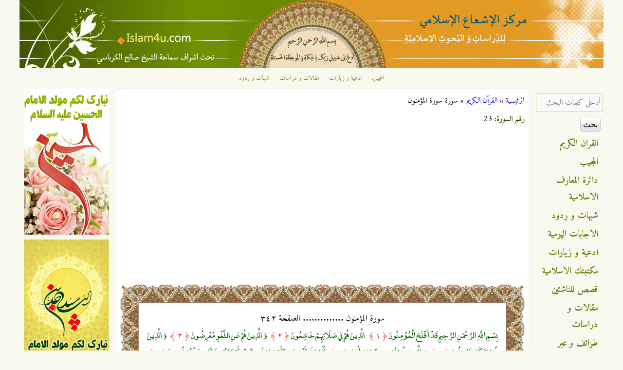

--- FILE ---
content_type: text/html; charset=utf-8
request_url: https://www.islam4u.com/ar/quran/%D8%B3%D9%88%D8%B1%D8%A9-%D8%A7%D9%84%D9%85%D8%A4%D9%85%D9%86%D9%88%D9%86
body_size: 15177
content:

<!DOCTYPE html>
<!--[if IEMobile 7]><html class="iem7" lang="ar" dir="rtl"><![endif]-->
<!--[if lte IE 6]><html class="lt-ie9 lt-ie8 lt-ie7" lang="ar" dir="rtl"><![endif]-->
<!--[if (IE 7)&(!IEMobile)]><html class="lt-ie9 lt-ie8" lang="ar" dir="rtl"><![endif]-->
<!--[if IE 8]><html class="lt-ie9" lang="ar" dir="rtl"><![endif]-->
<!--[if (gte IE 9)|(gt IEMobile 7)]><!--><html lang="ar" dir="rtl" prefix="og: http://ogp.me/ns# article: http://ogp.me/ns/article# book: http://ogp.me/ns/book# profile: http://ogp.me/ns/profile# video: http://ogp.me/ns/video# product: http://ogp.me/ns/product# content: http://purl.org/rss/1.0/modules/content/ dc: http://purl.org/dc/terms/ foaf: http://xmlns.com/foaf/0.1/ rdfs: http://www.w3.org/2000/01/rdf-schema# sioc: http://rdfs.org/sioc/ns# sioct: http://rdfs.org/sioc/types# skos: http://www.w3.org/2004/02/skos/core# xsd: http://www.w3.org/2001/XMLSchema#"><!--<![endif]-->
<head>
<meta charset="utf-8" />
<link rel="apple-touch-icon" href="https://www.islam4u.com/sites/default/files/apple-touch-icon-180x180.png" type="image/png" />
<link rel="shortcut icon" href="https://www.islam4u.com/sites/default/files/favicon_0_0.ico" type="image/vnd.microsoft.icon" />
<link rel="apple-touch-icon-precomposed" href="https://www.islam4u.com/sites/default/files/apple-touch-icon-precomposed_0_0.png" type="image/png" />
<meta name="description" content="[sorah]23[/sorah]" />
<meta name="viewport" content="width=device-width, initial-scale=1" />
<meta name="MobileOptimized" content="width" />
<meta name="HandheldFriendly" content="true" />
<meta name="apple-mobile-web-app-capable" content="yes" />
<meta name="generator" content="Drupal 7 (http://drupal.org)" />
<link rel="canonical" href="https://www.islam4u.com/ar/quran/%D8%B3%D9%88%D8%B1%D8%A9-%D8%A7%D9%84%D9%85%D8%A4%D9%85%D9%86%D9%88%D9%86" />
<link rel="shortlink" href="https://www.islam4u.com/ar/node/2662" />
<meta property="og:site_name" content="مركز الإشعاع الإسلامي" />
<meta property="og:type" content="article" />
<meta property="og:url" content="https://www.islam4u.com/ar/quran/%D8%B3%D9%88%D8%B1%D8%A9-%D8%A7%D9%84%D9%85%D8%A4%D9%85%D9%86%D9%88%D9%86" />
<meta property="og:title" content="سورة المؤمنون" />
<meta property="og:description" content="[sorah]23[/sorah]" />
<title>سورة المؤمنون | مركز الإشعاع الإسلامي</title>
<link type="text/css" rel="stylesheet" href="https://www.islam4u.com/sites/default/files/css/css_R-slMEj6rJBamqClUE8NGYB_qxwBfAW582ITDGL3RBQ.css" media="all" />
<link type="text/css" rel="stylesheet" href="https://www.islam4u.com/sites/default/files/css/css_UQfHGJoYEKvD1E5fQw3rtWj3wOeu8jAyAuDNosgACbU.css" media="all" />
<link type="text/css" rel="stylesheet" href="https://www.islam4u.com/sites/default/files/css/css_eMAs--mkN5FKPuxtjOOlMlOASMILVpuzZBU5AW6rqLI.css" media="all" />
<link type="text/css" rel="stylesheet" href="https://www.islam4u.com/sites/default/files/css/css_5FqydqP2RG7rJh6gQLsaIThhwQftwFYVD993bYiN130.css" media="screen" />
<link type="text/css" rel="stylesheet" href="https://www.islam4u.com/sites/default/files/css/css_9cc78G4GdKYiD-03Xd7iikOvvloYVV_LimE5tAiy3AE.css" media="all" />
<link type="text/css" rel="stylesheet" href="https://www.islam4u.com/sites/default/files/css/css_5_EBsvYf_U3gqgv1Idal1sImw7zcXB1kaIR6NOugp8o.css" media="print" />
<link type="text/css" rel="stylesheet" href="https://www.islam4u.com/sites/default/files/css/css_uzJ074Zg_zsX4IeTb8zf6pwkv-T4iw_pwSUPwysT2SA.css" media="only screen" />
<link type="text/css" rel="stylesheet" href="https://www.islam4u.com/sites/default/files/css/css_66JrhprRwQWfxxBVBJsJp_sUV4GIR0j-FjXzF4ziajs.css" media="screen" />
<link type="text/css" rel="stylesheet" href="https://www.islam4u.com/sites/default/files/css/css_oQrDix5EBP5CTAkc0Z64pkJfGKOFCjTJ0Txot4eBax0.css" media="only screen" />
<link type="text/css" rel="stylesheet" href="https://www.islam4u.com/sites/default/files/css/css_u5JdSPNIrxN1JUQOyHCc71Sy6cfcOkR8iIYAqQNA7BU.css" media="screen" />
<link type="text/css" rel="stylesheet" href="https://www.islam4u.com/sites/default/files/css/css_z0Qwe7kujXzumBRwXkf06Eng-P0oLbcYDsK3Zowta3w.css" media="all" />
<link type="text/css" rel="stylesheet" href="https://fonts.googleapis.com/css?family=Adamina:regular|Amiri:700,700italic,italic,regular&amp;subset=latin,arabic" media="all" />

<!--[if (lt IE 9)&(!IEMobile 7)]>
<link type="text/css" rel="stylesheet" href="https://www.islam4u.com/sites/default/files/css/css_R5LTo3miTNWiiMUVAB3mHW1LEDyddSokRmwkDtiSaFY.css" media="screen" />
<![endif]-->

<!--[if lte IE 9]>
<link type="text/css" rel="stylesheet" href="https://www.islam4u.com/sites/default/files/css/css_wil2VZHAky4m54MyLVpgiMX_IQ_4jrIPsVv8FFt_U9I.css" media="screen" />
<![endif]-->
<script src="https://www.islam4u.com/sites/default/files/js/js_qikmINIYTWe4jcTUn8cKiMr8bmSDiZB9LQqvceZ6wlM.js" type="6af917da8393065015e9125c-text/javascript"></script>
<script src="https://www.islam4u.com/sites/default/files/js/js_XzLyFq7x30PjaXsfEKguqwtQ8jwmkN2k2SiCg5UAfKU.js" type="6af917da8393065015e9125c-text/javascript"></script>
<script src="https://www.islam4u.com/sites/default/files/js/js_m-1kmamGlaX1qu1JaSFLBvhITxbcs9N9ks8jHLR0ics.js" type="6af917da8393065015e9125c-text/javascript"></script>
<script src="https://www.googletagmanager.com/gtag/js?id=G-BDB4ZLEC88" type="6af917da8393065015e9125c-text/javascript"></script>
<script type="6af917da8393065015e9125c-text/javascript">window.dataLayer = window.dataLayer || [];function gtag(){dataLayer.push(arguments)};gtag("js", new Date());gtag("set", "developer_id.dMDhkMT", true);gtag("config", "G-BDB4ZLEC88", {"groups":"default","allow_ad_personalization_signals":false});</script>
<script type="6af917da8393065015e9125c-text/javascript">jQuery.extend(Drupal.settings, {"basePath":"\/","pathPrefix":"ar\/","ajaxPageState":{"theme":"corolla","theme_token":"STzflI5q3rXiv7mu-NH2Em8ZYAco1bev3-rFRFK0ndw","js":{"misc\/jquery.js":1,"misc\/jquery-extend-3.4.0.js":1,"misc\/jquery.once.js":1,"misc\/drupal.js":1,"sites\/all\/modules\/comment_notify\/comment_notify.js":1,"sites\/all\/modules\/tablesorter\/tablesortervar.js":1,"sites\/all\/modules\/boost_captcha\/boost_captcha.js":1,"public:\/\/languages\/ar_1sS3vYgvfEJ8nSICfAdepTNzP1y3UNvGDFf3_QR-n0o.js":1,"sites\/all\/libraries\/colorbox\/jquery.colorbox-min.js":1,"sites\/all\/modules\/colorbox\/js\/colorbox.js":1,"sites\/all\/modules\/colorbox\/styles\/default\/colorbox_style.js":1,"sites\/all\/modules\/colorbox\/js\/colorbox_load.js":1,"sites\/all\/libraries\/tablesorter\/jquery.tablesorter.min.js":1,"sites\/all\/libraries\/tablesorter\/jquery.metadata.js":1,"sites\/all\/libraries\/tablesorter\/addons\/pager\/jquery.tablesorter.pager.js":1,"sites\/all\/modules\/google_analytics\/googleanalytics.js":1,"https:\/\/www.googletagmanager.com\/gtag\/js?id=G-BDB4ZLEC88":1,"0":1},"css":{"modules\/system\/system.base.css":1,"modules\/system\/system.base-rtl.css":1,"modules\/system\/system.menus.css":1,"modules\/system\/system.menus-rtl.css":1,"modules\/system\/system.messages.css":1,"modules\/system\/system.messages-rtl.css":1,"modules\/system\/system.theme.css":1,"modules\/system\/system.theme-rtl.css":1,"sites\/all\/modules\/comment_notify\/comment_notify.css":1,"sites\/all\/modules\/comment_notify\/comment_notify-rtl.css":1,"sites\/all\/modules\/footnotes\/footnotes.css":1,"modules\/comment\/comment.css":1,"modules\/comment\/comment-rtl.css":1,"sites\/all\/modules\/date\/date_api\/date.css":1,"sites\/all\/modules\/date\/date_api\/date-rtl.css":1,"sites\/all\/modules\/date\/date_popup\/themes\/datepicker.1.7.css":1,"modules\/field\/theme\/field.css":1,"modules\/field\/theme\/field-rtl.css":1,"sites\/all\/modules\/logintoboggan\/logintoboggan.css":1,"sites\/all\/modules\/logintoboggan\/logintoboggan-rtl.css":1,"modules\/node\/node.css":1,"modules\/search\/search.css":1,"modules\/search\/search-rtl.css":1,"modules\/user\/user.css":1,"modules\/user\/user-rtl.css":1,"sites\/all\/modules\/youtube\/css\/youtube.css":1,"sites\/all\/modules\/views\/css\/views.css":1,"sites\/all\/modules\/views\/css\/views-rtl.css":1,"sites\/all\/modules\/colorbox\/styles\/default\/colorbox_style.css":1,"sites\/all\/modules\/ctools\/css\/ctools.css":1,"sites\/all\/modules\/panels\/css\/panels.css":1,"sites\/all\/libraries\/tablesorter\/themes\/blue\/style.css":1,"sites\/all\/themes\/adaptivetheme\/at_core\/css\/at.settings.style.headings.css":1,"sites\/all\/themes\/adaptivetheme\/at_core\/css\/at.settings.style.image.css":1,"sites\/all\/themes\/adaptivetheme\/at_core\/css\/at.settings.style.floatblocks.css":1,"sites\/all\/themes\/adaptivetheme\/at_core\/css\/at.layout.css":1,"sites\/all\/themes\/corolla\/css\/html-elements.css":1,"sites\/all\/themes\/corolla\/css\/forms.css":1,"sites\/all\/themes\/corolla\/css\/tables.css":1,"sites\/all\/themes\/corolla\/css\/page.css":1,"sites\/all\/themes\/corolla\/css\/articles.css":1,"sites\/all\/themes\/corolla\/css\/comments.css":1,"sites\/all\/themes\/corolla\/css\/fields.css":1,"sites\/all\/themes\/corolla\/css\/blocks.css":1,"sites\/all\/themes\/corolla\/css\/navigation.css":1,"sites\/all\/themes\/corolla\/css\/fonts.css":1,"sites\/all\/themes\/corolla\/css\/corolla.settings.style.css":1,"sites\/all\/themes\/corolla\/color\/colors.css":1,"sites\/all\/themes\/corolla\/css\/print.css":1,"public:\/\/adaptivetheme\/corolla_files\/corolla.responsive.layout.css":1,"public:\/\/adaptivetheme\/corolla_files\/corolla.fonts.css":1,"public:\/\/adaptivetheme\/corolla_files\/corolla.responsive.styles.css":1,"public:\/\/adaptivetheme\/corolla_files\/corolla.custom.css":1,"sites\/default\/files\/fontyourface\/font.css":1,"https:\/\/fonts.googleapis.com\/css?family=Adamina:regular|Amiri:700,700italic,italic,regular\u0026subset=latin,arabic":1,"public:\/\/adaptivetheme\/corolla_files\/corolla.lt-ie9.layout.css":1,"sites\/all\/themes\/corolla\/css\/ie-lte-9.css":1}},"boost_captcha":{"recaptcha_public_key":""},"colorbox":{"opacity":"0.85","current":"{current} of {total}","previous":"\u00ab Prev","next":"Next \u00bb","close":"\u0625\u063a\u0644\u0627\u0642","maxWidth":"98%","maxHeight":"98%","fixed":true,"mobiledetect":true,"mobiledevicewidth":"480px"},"tablesorter":{"zebra":1,"odd":"odd","even":"even"},"googleanalytics":{"account":["G-BDB4ZLEC88"],"trackOutbound":1,"trackMailto":1,"trackDownload":1,"trackDownloadExtensions":"7z|aac|arc|arj|asf|asx|avi|bin|csv|doc(x|m)?|dot(x|m)?|exe|flv|gif|gz|gzip|hqx|jar|jpe?g|js|mp(2|3|4|e?g)|mov(ie)?|msi|msp|pdf|phps|png|ppt(x|m)?|pot(x|m)?|pps(x|m)?|ppam|sld(x|m)?|thmx|qtm?|ra(m|r)?|sea|sit|tar|tgz|torrent|txt|wav|wma|wmv|wpd|xls(x|m|b)?|xlt(x|m)|xlam|xml|z|zip","trackColorbox":1},"urlIsAjaxTrusted":{"\/ar\/search\/ds-content":true,"\/ar\/quran\/%D8%B3%D9%88%D8%B1%D8%A9-%D8%A7%D9%84%D9%85%D8%A4%D9%85%D9%86%D9%88%D9%86":true,"\/ar\/quran\/%D8%B3%D9%88%D8%B1%D8%A9-%D8%A7%D9%84%D9%85%D8%A4%D9%85%D9%86%D9%88%D9%86?destination=node\/2662":true}});</script>
<!--[if lt IE 9]>
<script src="https://www.islam4u.com/sites/all/themes/adaptivetheme/at_core/scripts/html5.js?t86hh2"></script>
<![endif]-->
<script data-cfasync="false" nonce="09184d0b-1e81-4cad-b2b9-7df3d3901d68">try{(function(w,d){!function(j,k,l,m){if(j.zaraz)console.error("zaraz is loaded twice");else{j[l]=j[l]||{};j[l].executed=[];j.zaraz={deferred:[],listeners:[]};j.zaraz._v="5874";j.zaraz._n="09184d0b-1e81-4cad-b2b9-7df3d3901d68";j.zaraz.q=[];j.zaraz._f=function(n){return async function(){var o=Array.prototype.slice.call(arguments);j.zaraz.q.push({m:n,a:o})}};for(const p of["track","set","debug"])j.zaraz[p]=j.zaraz._f(p);j.zaraz.init=()=>{var q=k.getElementsByTagName(m)[0],r=k.createElement(m),s=k.getElementsByTagName("title")[0];s&&(j[l].t=k.getElementsByTagName("title")[0].text);j[l].x=Math.random();j[l].w=j.screen.width;j[l].h=j.screen.height;j[l].j=j.innerHeight;j[l].e=j.innerWidth;j[l].l=j.location.href;j[l].r=k.referrer;j[l].k=j.screen.colorDepth;j[l].n=k.characterSet;j[l].o=(new Date).getTimezoneOffset();if(j.dataLayer)for(const t of Object.entries(Object.entries(dataLayer).reduce((u,v)=>({...u[1],...v[1]}),{})))zaraz.set(t[0],t[1],{scope:"page"});j[l].q=[];for(;j.zaraz.q.length;){const w=j.zaraz.q.shift();j[l].q.push(w)}r.defer=!0;for(const x of[localStorage,sessionStorage])Object.keys(x||{}).filter(z=>z.startsWith("_zaraz_")).forEach(y=>{try{j[l]["z_"+y.slice(7)]=JSON.parse(x.getItem(y))}catch{j[l]["z_"+y.slice(7)]=x.getItem(y)}});r.referrerPolicy="origin";r.src="/cdn-cgi/zaraz/s.js?z="+btoa(encodeURIComponent(JSON.stringify(j[l])));q.parentNode.insertBefore(r,q)};["complete","interactive"].includes(k.readyState)?zaraz.init():j.addEventListener("DOMContentLoaded",zaraz.init)}}(w,d,"zarazData","script");window.zaraz._p=async d$=>new Promise(ea=>{if(d$){d$.e&&d$.e.forEach(eb=>{try{const ec=d.querySelector("script[nonce]"),ed=ec?.nonce||ec?.getAttribute("nonce"),ee=d.createElement("script");ed&&(ee.nonce=ed);ee.innerHTML=eb;ee.onload=()=>{d.head.removeChild(ee)};d.head.appendChild(ee)}catch(ef){console.error(`Error executing script: ${eb}\n`,ef)}});Promise.allSettled((d$.f||[]).map(eg=>fetch(eg[0],eg[1])))}ea()});zaraz._p({"e":["(function(w,d){})(window,document)"]});})(window,document)}catch(e){throw fetch("/cdn-cgi/zaraz/t"),e;};</script></head>
<body class="html not-front not-logged-in two-sidebars page-node page-node- page-node-2662 node-type-quran i18n-ar site-name-hidden lang-ar site-name-مركز-الإشعاع-الإسلامي section-quran color-scheme-custom corolla bs-n bb-n mb-n rc-6 rct-6">
  <div id="skip-link">
    <a href="#main-content" class="element-invisible element-focusable">تجاوز إلى المحتوى الرئيسي</a>
  </div>
    <div id="page-wrapper">
  <div id="page" class="page ssc-n ssw-n ssa-c sss-n btc-n btw-b bta-c bts-l ntc-n ntw-b nta-r nts-l ctc-n ctw-b cta-r cts-n ptc-n ptw-b pta-r pts-l">

    
    <div id="header-wrapper">
      <div class="container clearfix">

        <header class="clearfix with-logo" role="banner">

                      <div id="branding" class="branding-elements clearfix">

                              <div id="logo">
                  <a href="/ar" title="الصفحة الرئيسية"><img class="site-logo image-style-none" typeof="foaf:Image" src="https://www.islam4u.com/sites/default/files/islam4u_header_1200.jpg" alt="مركز الإشعاع الإسلامي" /></a>                </div>
              
                              <hgroup id="name-and-slogan" class="element-invisible" id="name-and-slogan">

                                      <h1 id="site-name" class="element-invisible" id="site-name"><a href="/ar" title="الصفحة الرئيسية">مركز الإشعاع الإسلامي</a></h1>
                  
                  
                </hgroup>
              
            </div>
          
          
        </header>

      </div>
    </div>

          <div id="top-panels-wrapper">
        <div class="container clearfix">
          <!-- Three column 3x33 Gpanel -->
          <div class="at-panel gpanel panel-display three-3x33 clearfix">
            <div class="region region-three-33-top region-conditional-stack"><div class="region-inner clearfix"><div id="block-menu-menu-top-navigation" class="block block-menu no-title odd first last block-count-1 block-region-three-33-top block-menu-top-navigation"  role="navigation"><div class="block-inner clearfix">  
  
  <div class="block-content content"><ul class="menu clearfix"><li class="first leaf menu-depth-1 menu-item-1912"><a href="/ar/almojib" title="">المجيب</a></li><li class="leaf menu-depth-1 menu-item-1913"><a href="/ar/adiieh" title="">ادعية و زيارات</a></li><li class="leaf menu-depth-1 menu-item-1914"><a href="/ar/maghalat" title="">مقالات و دراسات</a></li><li class="last leaf menu-depth-1 menu-item-1915"><a href="/ar/shobahat" title="">شبهات و ردود</a></li></ul></div>
  </div></div></div></div>                                                          </div>
        </div>
      </div>
    
    
    
    <div id="content-wrapper">
      <div class="container">

        <div id="columns">
          <div class="columns-inner clearfix">

            <div id="content-column">
              <div class="content-inner">

                
                <section id="main-content" role="main">

                  
                  <div class="content-margin">
                    <div class="content-style">

                      
                      <div id="breadcrumb" class="clearfix"><nav class="breadcrumb-wrapper clearfix" role="navigation"><h2 class="element-invisible">أنت هنا</h2><ol id="crumbs" class="clearfix"><li class="crumb crumb-first"><a href="/ar">الرئيسية</a></li><li class="crumb"><span class="crumb-sepreator"> &#187; </span><a href="/ar/quran">القرآن الكريم</a></li><li class="crumb crumb-last"><span class="crumb-sepreator"> &#187; </span>سورة سورة المؤمنون</li></ol></nav></div>
                      
                      
                      
                      
                      <div id="content">
                        <div id="block-system-main" class="block block-system no-title odd first last block-count-2 block-region-content block-main" >  
  
  <div class="ds-1col node node-quran article odd node-lang-ar node-full ia-r view-mode-full  clearfix">

  
  <section class="field field-name-field-soreh-id field-type-number-integer field-label-inline clearfix view-mode-full"><h2 class="field-label">رقم السورة:&nbsp;</h2><div class="field-items"><div class="field-item even">23</div></div></section><div class="field field-name-field-youtube field-type-youtube field-label-hidden view-mode-full"><div class="field-items"><div class="field-item even"><iframe id="youtube-field-player" class="youtube-field-player"
    width="420" height="315"
    src="https://www.youtube.com/embed/7TTHqNNhZZk?rel=0&wmode=opaque" title="Embedded video for سورة المؤمنون" frameborder="0"
    allowfullscreen><a href="https://www.youtube.com/embed/7TTHqNNhZZk?rel=0&amp;wmode=opaque">Embedded video for سورة المؤمنون</a></iframe></div></div></div><div class="field field-name-body field-type-text-with-summary field-label-hidden view-mode-full"><div class="field-items"><div class="field-item even" property="content:encoded"><p><div class="sorah_insert"><div class="page_header" id="صفحة_342">سورة المؤمنون .............. الصفحة ٣٤٢</div><span class="ayah_insert"><span class="ayah_text">بِسْمِ اللَّهِ الرَّحْمَٰنِ الرَّحِيمِ قَدْ أَفْلَحَ الْمُؤْمِنُونَ</span> <span class="ayah_punctuation"> &#64831;&nbsp;١&nbsp;&#64830; </span><span class="ayah_text">الَّذِينَ هُمْ فِي صَلَاتِهِمْ خَاشِعُونَ</span> <span class="ayah_punctuation"> &#64831;&nbsp;٢&nbsp;&#64830; </span><span class="ayah_text">وَالَّذِينَ هُمْ عَنِ اللَّغْوِ مُعْرِضُونَ</span> <span class="ayah_punctuation"> &#64831;&nbsp;٣&nbsp;&#64830; </span><span class="ayah_text">وَالَّذِينَ هُمْ لِلزَّكَاةِ فَاعِلُونَ</span> <span class="ayah_punctuation"> &#64831;&nbsp;٤&nbsp;&#64830; </span><span class="ayah_text">وَالَّذِينَ هُمْ لِفُرُوجِهِمْ حَافِظُونَ</span> <span class="ayah_punctuation"> &#64831;&nbsp;٥&nbsp;&#64830; </span><span class="ayah_text">إِلَّا عَلَىٰ أَزْوَاجِهِمْ أَوْ مَا مَلَكَتْ أَيْمَانُهُمْ فَإِنَّهُمْ غَيْرُ مَلُومِينَ</span> <span class="ayah_punctuation"> &#64831;&nbsp;٦&nbsp;&#64830; </span><span class="ayah_text">فَمَنِ ابْتَغَىٰ وَرَاءَ ذَٰلِكَ فَأُولَٰئِكَ هُمُ الْعَادُونَ</span> <span class="ayah_punctuation"> &#64831;&nbsp;٧&nbsp;&#64830; </span><span class="ayah_text">وَالَّذِينَ هُمْ لِأَمَانَاتِهِمْ وَعَهْدِهِمْ رَاعُونَ</span> <span class="ayah_punctuation"> &#64831;&nbsp;٨&nbsp;&#64830; </span><span class="ayah_text">وَالَّذِينَ هُمْ عَلَىٰ صَلَوَاتِهِمْ يُحَافِظُونَ</span> <span class="ayah_punctuation"> &#64831;&nbsp;٩&nbsp;&#64830; </span><span class="ayah_text">أُولَٰئِكَ هُمُ الْوَارِثُونَ</span> <span class="ayah_punctuation"> &#64831;&nbsp;١٠&nbsp;&#64830; </span><span class="ayah_text">الَّذِينَ يَرِثُونَ الْفِرْدَوْسَ هُمْ فِيهَا خَالِدُونَ</span> <span class="ayah_punctuation"> &#64831;&nbsp;١١&nbsp;&#64830; </span><span class="ayah_text">وَلَقَدْ خَلَقْنَا الْإِنْسَانَ مِنْ سُلَالَةٍ مِنْ طِينٍ</span> <span class="ayah_punctuation"> &#64831;&nbsp;١٢&nbsp;&#64830; </span><span class="ayah_text">ثُمَّ جَعَلْنَاهُ نُطْفَةً فِي قَرَارٍ مَكِينٍ</span> <span class="ayah_punctuation"> &#64831;&nbsp;١٣&nbsp;&#64830; </span><span class="ayah_text">ثُمَّ خَلَقْنَا النُّطْفَةَ عَلَقَةً فَخَلَقْنَا الْعَلَقَةَ مُضْغَةً فَخَلَقْنَا الْمُضْغَةَ عِظَامًا فَكَسَوْنَا الْعِظَامَ لَحْمًا ثُمَّ أَنْشَأْنَاهُ خَلْقًا آخَرَ فَتَبَارَكَ اللَّهُ أَحْسَنُ الْخَالِقِينَ</span> <span class="ayah_punctuation"> &#64831;&nbsp;١٤&nbsp;&#64830; </span><span class="ayah_text">ثُمَّ إِنَّكُمْ بَعْدَ ذَٰلِكَ لَمَيِّتُونَ</span> <span class="ayah_punctuation"> &#64831;&nbsp;١٥&nbsp;&#64830; </span><span class="ayah_text">ثُمَّ إِنَّكُمْ يَوْمَ الْقِيَامَةِ تُبْعَثُونَ</span> <span class="ayah_punctuation"> &#64831;&nbsp;١٦&nbsp;&#64830; </span><span class="ayah_text">وَلَقَدْ خَلَقْنَا فَوْقَكُمْ سَبْعَ طَرَائِقَ وَمَا كُنَّا عَنِ الْخَلْقِ غَافِلِينَ</span> <span class="ayah_punctuation"> &#64831;&nbsp;١٧&nbsp;&#64830; </span></span><div class="page_header" id="صفحة_343">سورة المؤمنون .............. الصفحة ٣٤٣</div><span class="ayah_insert"><span class="ayah_text">وَأَنْزَلْنَا مِنَ السَّمَاءِ مَاءً بِقَدَرٍ فَأَسْكَنَّاهُ فِي الْأَرْضِ وَإِنَّا عَلَىٰ ذَهَابٍ بِهِ لَقَادِرُونَ</span> <span class="ayah_punctuation"> &#64831;&nbsp;١٨&nbsp;&#64830; </span><span class="ayah_text">فَأَنْشَأْنَا لَكُمْ بِهِ جَنَّاتٍ مِنْ نَخِيلٍ وَأَعْنَابٍ لَكُمْ فِيهَا فَوَاكِهُ كَثِيرَةٌ وَمِنْهَا تَأْكُلُونَ</span> <span class="ayah_punctuation"> &#64831;&nbsp;١٩&nbsp;&#64830; </span><span class="ayah_text">وَشَجَرَةً تَخْرُجُ مِنْ طُورِ سَيْنَاءَ تَنْبُتُ بِالدُّهْنِ وَصِبْغٍ لِلْآكِلِينَ</span> <span class="ayah_punctuation"> &#64831;&nbsp;٢٠&nbsp;&#64830; </span><span class="ayah_text">وَإِنَّ لَكُمْ فِي الْأَنْعَامِ لَعِبْرَةً نُسْقِيكُمْ مِمَّا فِي بُطُونِهَا وَلَكُمْ فِيهَا مَنَافِعُ كَثِيرَةٌ وَمِنْهَا تَأْكُلُونَ</span> <span class="ayah_punctuation"> &#64831;&nbsp;٢١&nbsp;&#64830; </span><span class="ayah_text">وَعَلَيْهَا وَعَلَى الْفُلْكِ تُحْمَلُونَ</span> <span class="ayah_punctuation"> &#64831;&nbsp;٢٢&nbsp;&#64830; </span><span class="ayah_text">وَلَقَدْ أَرْسَلْنَا نُوحًا إِلَىٰ قَوْمِهِ فَقَالَ يَا قَوْمِ اعْبُدُوا اللَّهَ مَا لَكُمْ مِنْ إِلَٰهٍ غَيْرُهُ أَفَلَا تَتَّقُونَ</span> <span class="ayah_punctuation"> &#64831;&nbsp;٢٣&nbsp;&#64830; </span><span class="ayah_text">فَقَالَ الْمَلَأُ الَّذِينَ كَفَرُوا مِنْ قَوْمِهِ مَا هَٰذَا إِلَّا بَشَرٌ مِثْلُكُمْ يُرِيدُ أَنْ يَتَفَضَّلَ عَلَيْكُمْ وَلَوْ شَاءَ اللَّهُ لَأَنْزَلَ مَلَائِكَةً مَا سَمِعْنَا بِهَٰذَا فِي آبَائِنَا الْأَوَّلِينَ</span> <span class="ayah_punctuation"> &#64831;&nbsp;٢٤&nbsp;&#64830; </span><span class="ayah_text">إِنْ هُوَ إِلَّا رَجُلٌ بِهِ جِنَّةٌ فَتَرَبَّصُوا بِهِ حَتَّىٰ حِينٍ</span> <span class="ayah_punctuation"> &#64831;&nbsp;٢٥&nbsp;&#64830; </span><span class="ayah_text">قَالَ رَبِّ انْصُرْنِي بِمَا كَذَّبُونِ</span> <span class="ayah_punctuation"> &#64831;&nbsp;٢٦&nbsp;&#64830; </span><span class="ayah_text">فَأَوْحَيْنَا إِلَيْهِ أَنِ اصْنَعِ الْفُلْكَ بِأَعْيُنِنَا وَوَحْيِنَا فَإِذَا جَاءَ أَمْرُنَا وَفَارَ التَّنُّورُ فَاسْلُكْ فِيهَا مِنْ كُلٍّ زَوْجَيْنِ اثْنَيْنِ وَأَهْلَكَ إِلَّا مَنْ سَبَقَ عَلَيْهِ الْقَوْلُ مِنْهُمْ وَلَا تُخَاطِبْنِي فِي الَّذِينَ ظَلَمُوا إِنَّهُمْ مُغْرَقُونَ</span> <span class="ayah_punctuation"> &#64831;&nbsp;٢٧&nbsp;&#64830; </span></span><div class="page_header" id="صفحة_344">سورة المؤمنون .............. الصفحة ٣٤٤</div><span class="ayah_insert"><span class="ayah_text">فَإِذَا اسْتَوَيْتَ أَنْتَ وَمَنْ مَعَكَ عَلَى الْفُلْكِ فَقُلِ الْحَمْدُ لِلَّهِ الَّذِي نَجَّانَا مِنَ الْقَوْمِ الظَّالِمِينَ</span> <span class="ayah_punctuation"> &#64831;&nbsp;٢٨&nbsp;&#64830; </span><span class="ayah_text">وَقُلْ رَبِّ أَنْزِلْنِي مُنْزَلًا مُبَارَكًا وَأَنْتَ خَيْرُ الْمُنْزِلِينَ</span> <span class="ayah_punctuation"> &#64831;&nbsp;٢٩&nbsp;&#64830; </span><span class="ayah_text">إِنَّ فِي ذَٰلِكَ لَآيَاتٍ وَإِنْ كُنَّا لَمُبْتَلِينَ</span> <span class="ayah_punctuation"> &#64831;&nbsp;٣٠&nbsp;&#64830; </span><span class="ayah_text">ثُمَّ أَنْشَأْنَا مِنْ بَعْدِهِمْ قَرْنًا آخَرِينَ</span> <span class="ayah_punctuation"> &#64831;&nbsp;٣١&nbsp;&#64830; </span><span class="ayah_text">فَأَرْسَلْنَا فِيهِمْ رَسُولًا مِنْهُمْ أَنِ اعْبُدُوا اللَّهَ مَا لَكُمْ مِنْ إِلَٰهٍ غَيْرُهُ أَفَلَا تَتَّقُونَ</span> <span class="ayah_punctuation"> &#64831;&nbsp;٣٢&nbsp;&#64830; </span><span class="ayah_text">وَقَالَ الْمَلَأُ مِنْ قَوْمِهِ الَّذِينَ كَفَرُوا وَكَذَّبُوا بِلِقَاءِ الْآخِرَةِ وَأَتْرَفْنَاهُمْ فِي الْحَيَاةِ الدُّنْيَا مَا هَٰذَا إِلَّا بَشَرٌ مِثْلُكُمْ يَأْكُلُ مِمَّا تَأْكُلُونَ مِنْهُ وَيَشْرَبُ مِمَّا تَشْرَبُونَ</span> <span class="ayah_punctuation"> &#64831;&nbsp;٣٣&nbsp;&#64830; </span><span class="ayah_text">وَلَئِنْ أَطَعْتُمْ بَشَرًا مِثْلَكُمْ إِنَّكُمْ إِذًا لَخَاسِرُونَ</span> <span class="ayah_punctuation"> &#64831;&nbsp;٣٤&nbsp;&#64830; </span><span class="ayah_text">أَيَعِدُكُمْ أَنَّكُمْ إِذَا مِتُّمْ وَكُنْتُمْ تُرَابًا وَعِظَامًا أَنَّكُمْ مُخْرَجُونَ</span> <span class="ayah_punctuation"> &#64831;&nbsp;٣٥&nbsp;&#64830; </span><span class="ayah_text">هَيْهَاتَ هَيْهَاتَ لِمَا تُوعَدُونَ</span> <span class="ayah_punctuation"> &#64831;&nbsp;٣٦&nbsp;&#64830; </span><span class="ayah_text">إِنْ هِيَ إِلَّا حَيَاتُنَا الدُّنْيَا نَمُوتُ وَنَحْيَا وَمَا نَحْنُ بِمَبْعُوثِينَ</span> <span class="ayah_punctuation"> &#64831;&nbsp;٣٧&nbsp;&#64830; </span><span class="ayah_text">إِنْ هُوَ إِلَّا رَجُلٌ افْتَرَىٰ عَلَى اللَّهِ كَذِبًا وَمَا نَحْنُ لَهُ بِمُؤْمِنِينَ</span> <span class="ayah_punctuation"> &#64831;&nbsp;٣٨&nbsp;&#64830; </span><span class="ayah_text">قَالَ رَبِّ انْصُرْنِي بِمَا كَذَّبُونِ</span> <span class="ayah_punctuation"> &#64831;&nbsp;٣٩&nbsp;&#64830; </span><span class="ayah_text">قَالَ عَمَّا قَلِيلٍ لَيُصْبِحُنَّ نَادِمِينَ</span> <span class="ayah_punctuation"> &#64831;&nbsp;٤٠&nbsp;&#64830; </span><span class="ayah_text">فَأَخَذَتْهُمُ الصَّيْحَةُ بِالْحَقِّ فَجَعَلْنَاهُمْ غُثَاءً فَبُعْدًا لِلْقَوْمِ الظَّالِمِينَ</span> <span class="ayah_punctuation"> &#64831;&nbsp;٤١&nbsp;&#64830; </span><span class="ayah_text">ثُمَّ أَنْشَأْنَا مِنْ بَعْدِهِمْ قُرُونًا آخَرِينَ</span> <span class="ayah_punctuation"> &#64831;&nbsp;٤٢&nbsp;&#64830; </span></span><div class="page_header" id="صفحة_345">سورة المؤمنون .............. الصفحة ٣٤٥</div><span class="ayah_insert"><span class="ayah_text">مَا تَسْبِقُ مِنْ أُمَّةٍ أَجَلَهَا وَمَا يَسْتَأْخِرُونَ</span> <span class="ayah_punctuation"> &#64831;&nbsp;٤٣&nbsp;&#64830; </span><span class="ayah_text">ثُمَّ أَرْسَلْنَا رُسُلَنَا تَتْرَىٰ كُلَّ مَا جَاءَ أُمَّةً رَسُولُهَا كَذَّبُوهُ فَأَتْبَعْنَا بَعْضَهُمْ بَعْضًا وَجَعَلْنَاهُمْ أَحَادِيثَ فَبُعْدًا لِقَوْمٍ لَا يُؤْمِنُونَ</span> <span class="ayah_punctuation"> &#64831;&nbsp;٤٤&nbsp;&#64830; </span><span class="ayah_text">ثُمَّ أَرْسَلْنَا مُوسَىٰ وَأَخَاهُ هَارُونَ بِآيَاتِنَا وَسُلْطَانٍ مُبِينٍ</span> <span class="ayah_punctuation"> &#64831;&nbsp;٤٥&nbsp;&#64830; </span><span class="ayah_text">إِلَىٰ فِرْعَوْنَ وَمَلَئِهِ فَاسْتَكْبَرُوا وَكَانُوا قَوْمًا عَالِينَ</span> <span class="ayah_punctuation"> &#64831;&nbsp;٤٦&nbsp;&#64830; </span><span class="ayah_text">فَقَالُوا أَنُؤْمِنُ لِبَشَرَيْنِ مِثْلِنَا وَقَوْمُهُمَا لَنَا عَابِدُونَ</span> <span class="ayah_punctuation"> &#64831;&nbsp;٤٧&nbsp;&#64830; </span><span class="ayah_text">فَكَذَّبُوهُمَا فَكَانُوا مِنَ الْمُهْلَكِينَ</span> <span class="ayah_punctuation"> &#64831;&nbsp;٤٨&nbsp;&#64830; </span><span class="ayah_text">وَلَقَدْ آتَيْنَا مُوسَى الْكِتَابَ لَعَلَّهُمْ يَهْتَدُونَ</span> <span class="ayah_punctuation"> &#64831;&nbsp;٤٩&nbsp;&#64830; </span><span class="ayah_text">وَجَعَلْنَا ابْنَ مَرْيَمَ وَأُمَّهُ آيَةً وَآوَيْنَاهُمَا إِلَىٰ رَبْوَةٍ ذَاتِ قَرَارٍ وَمَعِينٍ</span> <span class="ayah_punctuation"> &#64831;&nbsp;٥٠&nbsp;&#64830; </span><span class="ayah_text">يَا أَيُّهَا الرُّسُلُ كُلُوا مِنَ الطَّيِّبَاتِ وَاعْمَلُوا صَالِحًا إِنِّي بِمَا تَعْمَلُونَ عَلِيمٌ</span> <span class="ayah_punctuation"> &#64831;&nbsp;٥١&nbsp;&#64830; </span><span class="ayah_text">وَإِنَّ هَٰذِهِ أُمَّتُكُمْ أُمَّةً وَاحِدَةً وَأَنَا رَبُّكُمْ فَاتَّقُونِ</span> <span class="ayah_punctuation"> &#64831;&nbsp;٥٢&nbsp;&#64830; </span><span class="ayah_text">فَتَقَطَّعُوا أَمْرَهُمْ بَيْنَهُمْ زُبُرًا كُلُّ حِزْبٍ بِمَا لَدَيْهِمْ فَرِحُونَ</span> <span class="ayah_punctuation"> &#64831;&nbsp;٥٣&nbsp;&#64830; </span><span class="ayah_text">فَذَرْهُمْ فِي غَمْرَتِهِمْ حَتَّىٰ حِينٍ</span> <span class="ayah_punctuation"> &#64831;&nbsp;٥٤&nbsp;&#64830; </span><span class="ayah_text">أَيَحْسَبُونَ أَنَّمَا نُمِدُّهُمْ بِهِ مِنْ مَالٍ وَبَنِينَ</span> <span class="ayah_punctuation"> &#64831;&nbsp;٥٥&nbsp;&#64830; </span><span class="ayah_text">نُسَارِعُ لَهُمْ فِي الْخَيْرَاتِ بَلْ لَا يَشْعُرُونَ</span> <span class="ayah_punctuation"> &#64831;&nbsp;٥٦&nbsp;&#64830; </span><span class="ayah_text">إِنَّ الَّذِينَ هُمْ مِنْ خَشْيَةِ رَبِّهِمْ مُشْفِقُونَ</span> <span class="ayah_punctuation"> &#64831;&nbsp;٥٧&nbsp;&#64830; </span><span class="ayah_text">وَالَّذِينَ هُمْ بِآيَاتِ رَبِّهِمْ يُؤْمِنُونَ</span> <span class="ayah_punctuation"> &#64831;&nbsp;٥٨&nbsp;&#64830; </span><span class="ayah_text">وَالَّذِينَ هُمْ بِرَبِّهِمْ لَا يُشْرِكُونَ</span> <span class="ayah_punctuation"> &#64831;&nbsp;٥٩&nbsp;&#64830; </span></span><div class="page_header" id="صفحة_346">سورة المؤمنون .............. الصفحة ٣٤٦</div><span class="ayah_insert"><span class="ayah_text">وَالَّذِينَ يُؤْتُونَ مَا آتَوْا وَقُلُوبُهُمْ وَجِلَةٌ أَنَّهُمْ إِلَىٰ رَبِّهِمْ رَاجِعُونَ</span> <span class="ayah_punctuation"> &#64831;&nbsp;٦٠&nbsp;&#64830; </span><span class="ayah_text">أُولَٰئِكَ يُسَارِعُونَ فِي الْخَيْرَاتِ وَهُمْ لَهَا سَابِقُونَ</span> <span class="ayah_punctuation"> &#64831;&nbsp;٦١&nbsp;&#64830; </span><span class="ayah_text">وَلَا نُكَلِّفُ نَفْسًا إِلَّا وُسْعَهَا وَلَدَيْنَا كِتَابٌ يَنْطِقُ بِالْحَقِّ وَهُمْ لَا يُظْلَمُونَ</span> <span class="ayah_punctuation"> &#64831;&nbsp;٦٢&nbsp;&#64830; </span><span class="ayah_text">بَلْ قُلُوبُهُمْ فِي غَمْرَةٍ مِنْ هَٰذَا وَلَهُمْ أَعْمَالٌ مِنْ دُونِ ذَٰلِكَ هُمْ لَهَا عَامِلُونَ</span> <span class="ayah_punctuation"> &#64831;&nbsp;٦٣&nbsp;&#64830; </span><span class="ayah_text">حَتَّىٰ إِذَا أَخَذْنَا مُتْرَفِيهِمْ بِالْعَذَابِ إِذَا هُمْ يَجْأَرُونَ</span> <span class="ayah_punctuation"> &#64831;&nbsp;٦٤&nbsp;&#64830; </span><span class="ayah_text">لَا تَجْأَرُوا الْيَوْمَ إِنَّكُمْ مِنَّا لَا تُنْصَرُونَ</span> <span class="ayah_punctuation"> &#64831;&nbsp;٦٥&nbsp;&#64830; </span><span class="ayah_text">قَدْ كَانَتْ آيَاتِي تُتْلَىٰ عَلَيْكُمْ فَكُنْتُمْ عَلَىٰ أَعْقَابِكُمْ تَنْكِصُونَ</span> <span class="ayah_punctuation"> &#64831;&nbsp;٦٦&nbsp;&#64830; </span><span class="ayah_text">مُسْتَكْبِرِينَ بِهِ سَامِرًا تَهْجُرُونَ</span> <span class="ayah_punctuation"> &#64831;&nbsp;٦٧&nbsp;&#64830; </span><span class="ayah_text">أَفَلَمْ يَدَّبَّرُوا الْقَوْلَ أَمْ جَاءَهُمْ مَا لَمْ يَأْتِ آبَاءَهُمُ الْأَوَّلِينَ</span> <span class="ayah_punctuation"> &#64831;&nbsp;٦٨&nbsp;&#64830; </span><span class="ayah_text">أَمْ لَمْ يَعْرِفُوا رَسُولَهُمْ فَهُمْ لَهُ مُنْكِرُونَ</span> <span class="ayah_punctuation"> &#64831;&nbsp;٦٩&nbsp;&#64830; </span><span class="ayah_text">أَمْ يَقُولُونَ بِهِ جِنَّةٌ بَلْ جَاءَهُمْ بِالْحَقِّ وَأَكْثَرُهُمْ لِلْحَقِّ كَارِهُونَ</span> <span class="ayah_punctuation"> &#64831;&nbsp;٧٠&nbsp;&#64830; </span><span class="ayah_text">وَلَوِ اتَّبَعَ الْحَقُّ أَهْوَاءَهُمْ لَفَسَدَتِ السَّمَاوَاتُ وَالْأَرْضُ وَمَنْ فِيهِنَّ بَلْ أَتَيْنَاهُمْ بِذِكْرِهِمْ فَهُمْ عَنْ ذِكْرِهِمْ مُعْرِضُونَ</span> <span class="ayah_punctuation"> &#64831;&nbsp;٧١&nbsp;&#64830; </span><span class="ayah_text">أَمْ تَسْأَلُهُمْ خَرْجًا فَخَرَاجُ رَبِّكَ خَيْرٌ وَهُوَ خَيْرُ الرَّازِقِينَ</span> <span class="ayah_punctuation"> &#64831;&nbsp;٧٢&nbsp;&#64830; </span><span class="ayah_text">وَإِنَّكَ لَتَدْعُوهُمْ إِلَىٰ صِرَاطٍ مُسْتَقِيمٍ</span> <span class="ayah_punctuation"> &#64831;&nbsp;٧٣&nbsp;&#64830; </span><span class="ayah_text">وَإِنَّ الَّذِينَ لَا يُؤْمِنُونَ بِالْآخِرَةِ عَنِ الصِّرَاطِ لَنَاكِبُونَ</span> <span class="ayah_punctuation"> &#64831;&nbsp;٧٤&nbsp;&#64830; </span></span><div class="page_header" id="صفحة_347">سورة المؤمنون .............. الصفحة ٣٤٧</div><span class="ayah_insert"><span class="ayah_text">وَلَوْ رَحِمْنَاهُمْ وَكَشَفْنَا مَا بِهِمْ مِنْ ضُرٍّ لَلَجُّوا فِي طُغْيَانِهِمْ يَعْمَهُونَ</span> <span class="ayah_punctuation"> &#64831;&nbsp;٧٥&nbsp;&#64830; </span><span class="ayah_text">وَلَقَدْ أَخَذْنَاهُمْ بِالْعَذَابِ فَمَا اسْتَكَانُوا لِرَبِّهِمْ وَمَا يَتَضَرَّعُونَ</span> <span class="ayah_punctuation"> &#64831;&nbsp;٧٦&nbsp;&#64830; </span><span class="ayah_text">حَتَّىٰ إِذَا فَتَحْنَا عَلَيْهِمْ بَابًا ذَا عَذَابٍ شَدِيدٍ إِذَا هُمْ فِيهِ مُبْلِسُونَ</span> <span class="ayah_punctuation"> &#64831;&nbsp;٧٧&nbsp;&#64830; </span><span class="ayah_text">وَهُوَ الَّذِي أَنْشَأَ لَكُمُ السَّمْعَ وَالْأَبْصَارَ وَالْأَفْئِدَةَ قَلِيلًا مَا تَشْكُرُونَ</span> <span class="ayah_punctuation"> &#64831;&nbsp;٧٨&nbsp;&#64830; </span><span class="ayah_text">وَهُوَ الَّذِي ذَرَأَكُمْ فِي الْأَرْضِ وَإِلَيْهِ تُحْشَرُونَ</span> <span class="ayah_punctuation"> &#64831;&nbsp;٧٩&nbsp;&#64830; </span><span class="ayah_text">وَهُوَ الَّذِي يُحْيِي وَيُمِيتُ وَلَهُ اخْتِلَافُ اللَّيْلِ وَالنَّهَارِ أَفَلَا تَعْقِلُونَ</span> <span class="ayah_punctuation"> &#64831;&nbsp;٨٠&nbsp;&#64830; </span><span class="ayah_text">بَلْ قَالُوا مِثْلَ مَا قَالَ الْأَوَّلُونَ</span> <span class="ayah_punctuation"> &#64831;&nbsp;٨١&nbsp;&#64830; </span><span class="ayah_text">قَالُوا أَإِذَا مِتْنَا وَكُنَّا تُرَابًا وَعِظَامًا أَإِنَّا لَمَبْعُوثُونَ</span> <span class="ayah_punctuation"> &#64831;&nbsp;٨٢&nbsp;&#64830; </span><span class="ayah_text">لَقَدْ وُعِدْنَا نَحْنُ وَآبَاؤُنَا هَٰذَا مِنْ قَبْلُ إِنْ هَٰذَا إِلَّا أَسَاطِيرُ الْأَوَّلِينَ</span> <span class="ayah_punctuation"> &#64831;&nbsp;٨٣&nbsp;&#64830; </span><span class="ayah_text">قُلْ لِمَنِ الْأَرْضُ وَمَنْ فِيهَا إِنْ كُنْتُمْ تَعْلَمُونَ</span> <span class="ayah_punctuation"> &#64831;&nbsp;٨٤&nbsp;&#64830; </span><span class="ayah_text">سَيَقُولُونَ لِلَّهِ قُلْ أَفَلَا تَذَكَّرُونَ</span> <span class="ayah_punctuation"> &#64831;&nbsp;٨٥&nbsp;&#64830; </span><span class="ayah_text">قُلْ مَنْ رَبُّ السَّمَاوَاتِ السَّبْعِ وَرَبُّ الْعَرْشِ الْعَظِيمِ</span> <span class="ayah_punctuation"> &#64831;&nbsp;٨٦&nbsp;&#64830; </span><span class="ayah_text">سَيَقُولُونَ لِلَّهِ قُلْ أَفَلَا تَتَّقُونَ</span> <span class="ayah_punctuation"> &#64831;&nbsp;٨٧&nbsp;&#64830; </span><span class="ayah_text">قُلْ مَنْ بِيَدِهِ مَلَكُوتُ كُلِّ شَيْءٍ وَهُوَ يُجِيرُ وَلَا يُجَارُ عَلَيْهِ إِنْ كُنْتُمْ تَعْلَمُونَ</span> <span class="ayah_punctuation"> &#64831;&nbsp;٨٨&nbsp;&#64830; </span><span class="ayah_text">سَيَقُولُونَ لِلَّهِ قُلْ فَأَنَّىٰ تُسْحَرُونَ</span> <span class="ayah_punctuation"> &#64831;&nbsp;٨٩&nbsp;&#64830; </span></span><div class="page_header" id="صفحة_348">سورة المؤمنون .............. الصفحة ٣٤٨</div><span class="ayah_insert"><span class="ayah_text">بَلْ أَتَيْنَاهُمْ بِالْحَقِّ وَإِنَّهُمْ لَكَاذِبُونَ</span> <span class="ayah_punctuation"> &#64831;&nbsp;٩٠&nbsp;&#64830; </span><span class="ayah_text">مَا اتَّخَذَ اللَّهُ مِنْ وَلَدٍ وَمَا كَانَ مَعَهُ مِنْ إِلَٰهٍ إِذًا لَذَهَبَ كُلُّ إِلَٰهٍ بِمَا خَلَقَ وَلَعَلَا بَعْضُهُمْ عَلَىٰ بَعْضٍ سُبْحَانَ اللَّهِ عَمَّا يَصِفُونَ</span> <span class="ayah_punctuation"> &#64831;&nbsp;٩١&nbsp;&#64830; </span><span class="ayah_text">عَالِمِ الْغَيْبِ وَالشَّهَادَةِ فَتَعَالَىٰ عَمَّا يُشْرِكُونَ</span> <span class="ayah_punctuation"> &#64831;&nbsp;٩٢&nbsp;&#64830; </span><span class="ayah_text">قُلْ رَبِّ إِمَّا تُرِيَنِّي مَا يُوعَدُونَ</span> <span class="ayah_punctuation"> &#64831;&nbsp;٩٣&nbsp;&#64830; </span><span class="ayah_text">رَبِّ فَلَا تَجْعَلْنِي فِي الْقَوْمِ الظَّالِمِينَ</span> <span class="ayah_punctuation"> &#64831;&nbsp;٩٤&nbsp;&#64830; </span><span class="ayah_text">وَإِنَّا عَلَىٰ أَنْ نُرِيَكَ مَا نَعِدُهُمْ لَقَادِرُونَ</span> <span class="ayah_punctuation"> &#64831;&nbsp;٩٥&nbsp;&#64830; </span><span class="ayah_text">ادْفَعْ بِالَّتِي هِيَ أَحْسَنُ السَّيِّئَةَ نَحْنُ أَعْلَمُ بِمَا يَصِفُونَ</span> <span class="ayah_punctuation"> &#64831;&nbsp;٩٦&nbsp;&#64830; </span><span class="ayah_text">وَقُلْ رَبِّ أَعُوذُ بِكَ مِنْ هَمَزَاتِ الشَّيَاطِينِ</span> <span class="ayah_punctuation"> &#64831;&nbsp;٩٧&nbsp;&#64830; </span><span class="ayah_text">وَأَعُوذُ بِكَ رَبِّ أَنْ يَحْضُرُونِ</span> <span class="ayah_punctuation"> &#64831;&nbsp;٩٨&nbsp;&#64830; </span><span class="ayah_text">حَتَّىٰ إِذَا جَاءَ أَحَدَهُمُ الْمَوْتُ قَالَ رَبِّ ارْجِعُونِ</span> <span class="ayah_punctuation"> &#64831;&nbsp;٩٩&nbsp;&#64830; </span><span class="ayah_text">لَعَلِّي أَعْمَلُ صَالِحًا فِيمَا تَرَكْتُ كَلَّا إِنَّهَا كَلِمَةٌ هُوَ قَائِلُهَا وَمِنْ وَرَائِهِمْ بَرْزَخٌ إِلَىٰ يَوْمِ يُبْعَثُونَ</span> <span class="ayah_punctuation"> &#64831;&nbsp;١٠٠&nbsp;&#64830; </span><span class="ayah_text">فَإِذَا نُفِخَ فِي الصُّورِ فَلَا أَنْسَابَ بَيْنَهُمْ يَوْمَئِذٍ وَلَا يَتَسَاءَلُونَ</span> <span class="ayah_punctuation"> &#64831;&nbsp;١٠١&nbsp;&#64830; </span><span class="ayah_text">فَمَنْ ثَقُلَتْ مَوَازِينُهُ فَأُولَٰئِكَ هُمُ الْمُفْلِحُونَ</span> <span class="ayah_punctuation"> &#64831;&nbsp;١٠٢&nbsp;&#64830; </span><span class="ayah_text">وَمَنْ خَفَّتْ مَوَازِينُهُ فَأُولَٰئِكَ الَّذِينَ خَسِرُوا أَنْفُسَهُمْ فِي جَهَنَّمَ خَالِدُونَ</span> <span class="ayah_punctuation"> &#64831;&nbsp;١٠٣&nbsp;&#64830; </span><span class="ayah_text">تَلْفَحُ وُجُوهَهُمُ النَّارُ وَهُمْ فِيهَا كَالِحُونَ</span> <span class="ayah_punctuation"> &#64831;&nbsp;١٠٤&nbsp;&#64830; </span></span><div class="page_header" id="صفحة_349">سورة المؤمنون .............. الصفحة ٣٤٩</div><span class="ayah_insert"><span class="ayah_text">أَلَمْ تَكُنْ آيَاتِي تُتْلَىٰ عَلَيْكُمْ فَكُنْتُمْ بِهَا تُكَذِّبُونَ</span> <span class="ayah_punctuation"> &#64831;&nbsp;١٠٥&nbsp;&#64830; </span><span class="ayah_text">قَالُوا رَبَّنَا غَلَبَتْ عَلَيْنَا شِقْوَتُنَا وَكُنَّا قَوْمًا ضَالِّينَ</span> <span class="ayah_punctuation"> &#64831;&nbsp;١٠٦&nbsp;&#64830; </span><span class="ayah_text">رَبَّنَا أَخْرِجْنَا مِنْهَا فَإِنْ عُدْنَا فَإِنَّا ظَالِمُونَ</span> <span class="ayah_punctuation"> &#64831;&nbsp;١٠٧&nbsp;&#64830; </span><span class="ayah_text">قَالَ اخْسَئُوا فِيهَا وَلَا تُكَلِّمُونِ</span> <span class="ayah_punctuation"> &#64831;&nbsp;١٠٨&nbsp;&#64830; </span><span class="ayah_text">إِنَّهُ كَانَ فَرِيقٌ مِنْ عِبَادِي يَقُولُونَ رَبَّنَا آمَنَّا فَاغْفِرْ لَنَا وَارْحَمْنَا وَأَنْتَ خَيْرُ الرَّاحِمِينَ</span> <span class="ayah_punctuation"> &#64831;&nbsp;١٠٩&nbsp;&#64830; </span><span class="ayah_text">فَاتَّخَذْتُمُوهُمْ سِخْرِيًّا حَتَّىٰ أَنْسَوْكُمْ ذِكْرِي وَكُنْتُمْ مِنْهُمْ تَضْحَكُونَ</span> <span class="ayah_punctuation"> &#64831;&nbsp;١١٠&nbsp;&#64830; </span><span class="ayah_text">إِنِّي جَزَيْتُهُمُ الْيَوْمَ بِمَا صَبَرُوا أَنَّهُمْ هُمُ الْفَائِزُونَ</span> <span class="ayah_punctuation"> &#64831;&nbsp;١١١&nbsp;&#64830; </span><span class="ayah_text">قَالَ كَمْ لَبِثْتُمْ فِي الْأَرْضِ عَدَدَ سِنِينَ</span> <span class="ayah_punctuation"> &#64831;&nbsp;١١٢&nbsp;&#64830; </span><span class="ayah_text">قَالُوا لَبِثْنَا يَوْمًا أَوْ بَعْضَ يَوْمٍ فَاسْأَلِ الْعَادِّينَ</span> <span class="ayah_punctuation"> &#64831;&nbsp;١١٣&nbsp;&#64830; </span><span class="ayah_text">قَالَ إِنْ لَبِثْتُمْ إِلَّا قَلِيلًا لَوْ أَنَّكُمْ كُنْتُمْ تَعْلَمُونَ</span> <span class="ayah_punctuation"> &#64831;&nbsp;١١٤&nbsp;&#64830; </span><span class="ayah_text">أَفَحَسِبْتُمْ أَنَّمَا خَلَقْنَاكُمْ عَبَثًا وَأَنَّكُمْ إِلَيْنَا لَا تُرْجَعُونَ</span> <span class="ayah_punctuation"> &#64831;&nbsp;١١٥&nbsp;&#64830; </span><span class="ayah_text">فَتَعَالَى اللَّهُ الْمَلِكُ الْحَقُّ لَا إِلَٰهَ إِلَّا هُوَ رَبُّ الْعَرْشِ الْكَرِيمِ</span> <span class="ayah_punctuation"> &#64831;&nbsp;١١٦&nbsp;&#64830; </span><span class="ayah_text">وَمَنْ يَدْعُ مَعَ اللَّهِ إِلَٰهًا آخَرَ لَا بُرْهَانَ لَهُ بِهِ فَإِنَّمَا حِسَابُهُ عِنْدَ رَبِّهِ إِنَّهُ لَا يُفْلِحُ الْكَافِرُونَ</span> <span class="ayah_punctuation"> &#64831;&nbsp;١١٧&nbsp;&#64830; </span><span class="ayah_text">وَقُلْ رَبِّ اغْفِرْ وَارْحَمْ وَأَنْتَ خَيْرُ الرَّاحِمِينَ</span> <span class="ayah_punctuation"> &#64831;&nbsp;١١٨&nbsp;&#64830; </span></div></p>
</div></div></div></div>


  </div>                      </div>

                      
                    </div>
                  </div>

                </section>

                
              </div>
            </div>

            <div class="region region-sidebar-first sidebar"><div class="region-inner clearfix"><div id="block-views-current-events-block" class="block block-views no-title odd first block-count-3 block-region-sidebar-first block-current-events-block" ><div class="block-inner clearfix">  
  
  <div class="block-content content"><div class="view view-current-events view-id-current_events view-display-id-block view-dom-id-4a61a83170274eefb4f1a4b3d12c47b0">
        
  
  
      <div class="view-content">
        <div class="views-row views-row-1 views-row-odd views-row-first">
      
  <div class="views-field views-field-field-banner-image">        <div class="field-content"><a href="/ar/%D8%B3%D8%AC%D9%84%D8%A7%D8%AA/%D8%A7%D9%84%D8%A7%D9%85%D8%A7%D9%85-%D8%A7%D9%84%D8%AD%D8%B3%D9%8A%D9%86-%D8%A8%D9%86-%D8%B9%D9%84%D9%8A-%D8%A7%D9%84%D8%B4%D9%87%D9%8A%D8%AF-%D8%B9%D9%84%D9%8A%D9%87-%D8%A7%D9%84%D8%B3%D9%84%D8%A7%D9%85"><img typeof="foaf:Image" class="image-style-none" src="https://www.islam4u.com/sites/default/files/%D9%88%D9%84%D8%A7%D8%AF%D8%AA%20%D8%A7%D9%85%D8%A7%D9%85%20%D8%AD%D8%B3%DB%8C%D9%86.jpg" width="175" height="300" alt="" /></a></div>  </div>  </div>
  <div class="views-row views-row-2 views-row-even">
      
  <div class="views-field views-field-field-banner-image">        <div class="field-content"><a href="/ar/%D8%B3%D8%AC%D9%84%D8%A7%D8%AA/%D8%A7%D9%84%D8%A7%D9%85%D8%A7%D9%85-%D8%B9%D9%84%D9%8A-%D8%A8%D9%86-%D8%A7%D9%84%D8%AD%D8%B3%D9%8A%D9%86-%D8%A7%D9%84%D8%B3%D8%AC%D8%A7%D8%AF-%D8%B9%D9%84%D9%8A%D9%87-%D8%A7%D9%84%D8%B3%D9%84%D8%A7%D9%85"><img typeof="foaf:Image" class="image-style-none" src="https://www.islam4u.com/sites/default/files/%D9%88%D9%84%D8%A7%D8%AF%D8%AA%20%D8%A7%D9%85%D8%A7%20%D8%B3%D8%AC%D8%A7%D8%AF.jpg" width="175" height="300" alt="" /></a></div>  </div>  </div>
  <div class="views-row views-row-3 views-row-odd">
      
  <div class="views-field views-field-field-banner-image">        <div class="field-content"><a href="/ar/%D8%B3%D8%AC%D9%84%D8%A7%D8%AA/%D8%B4%D9%87%D8%B1-%D8%B4%D8%B9%D8%A8%D8%A7%D9%86-%D8%A7%D9%84%D9%85%D8%B9%D8%B8%D9%85-%D9%81%D8%B6%D9%84%D9%87-%D9%88-%D8%A3%D8%AD%D8%AF%D8%A7%D8%AB%D9%87-%D9%88-%D8%A3%D8%B9%D9%85%D8%A7%D9%84%D9%87"><img typeof="foaf:Image" class="image-style-none" src="https://www.islam4u.com/sites/default/files/%D8%B4%D9%87%D8%B1%20%D8%B4%D8%B9%D8%A8%D8%A7%D9%86%20%D8%A7%D9%84%D9%85%D8%B9%D8%B8%D9%85.jpg" width="175" height="300" alt="" /></a></div>  </div>  </div>
  <div class="views-row views-row-4 views-row-even">
      
  <div class="views-field views-field-field-banner-image">        <div class="field-content"><a href="/ar/%D8%B3%D8%AC%D9%84%D8%A7%D8%AA/%D8%A7%D9%87%D9%84-%D8%A7%D9%84%D8%A8%D9%8A%D8%AA-%D9%88%D8%A7%D9%84%D8%A7%D8%A6%D9%85%D8%A9-%D8%A7%D9%84%D8%A7%D8%AB%D9%86%D8%A7-%D8%B9%D8%B4%D8%B1"><img typeof="foaf:Image" class="image-style-none" src="https://www.islam4u.com/sites/default/files/%D8%A7%D9%87%D9%84%20%D8%A7%D9%84%D8%A8%D9%8A%D8%AA.jpg" width="175" height="300" alt="" /></a></div>  </div>  </div>
  <div class="views-row views-row-5 views-row-odd">
      
  <div class="views-field views-field-field-banner-image">        <div class="field-content"><a href="/ar/%D8%B3%D8%AC%D9%84%D8%A7%D8%AA/%D9%81%D9%84%D8%B3%D8%B7%D9%8A%D9%86-%D9%88-%D8%A7%D9%84%D9%82%D8%AF%D8%B3-%D8%A7%D9%84%D9%85%D8%AD%D8%AA%D9%84%D8%A9"><img typeof="foaf:Image" class="image-style-none" src="https://www.islam4u.com/sites/default/files/%D9%81%D9%84%D8%B3%D8%B7%D9%8A%D9%86%20%D9%88%20%D8%A7%D9%84%D9%82%D8%AF%D8%B3.jpg" width="175" height="300" alt="" /></a></div>  </div>  </div>
  <div class="views-row views-row-6 views-row-even">
      
  <div class="views-field views-field-field-banner-image">        <div class="field-content"><a href="/ar/%D8%B3%D8%AC%D9%84%D8%A7%D8%AA/%D8%A7%D9%84%D8%AC%D9%87%D8%A7%D8%AF-%D9%88-%D8%A7%D9%84%D9%85%D9%82%D8%A7%D9%88%D9%85%D8%A9-%D9%81%D9%8A-%D8%B3%D8%A8%D9%8A%D9%84-%D8%A7%D9%84%D9%84%D9%87"><img typeof="foaf:Image" class="image-style-none" src="https://www.islam4u.com/sites/default/files/%D8%A7%D9%84%D8%AC%D9%87%D8%A7%D8%AF%20%D9%88%20%D8%A7%D9%84%D9%85%D9%82%D8%A7%D9%88%D9%85%D8%A9.jpg" width="175" height="300" alt="" /></a></div>  </div>  </div>
  <div class="views-row views-row-7 views-row-odd">
      
  <div class="views-field views-field-field-banner-image">        <div class="field-content"><a href="/ar/%D8%B3%D8%AC%D9%84%D8%A7%D8%AA/%D8%A7%D9%84%D8%A7%D9%85%D8%A7%D9%85-%D8%A7%D9%84%D9%85%D9%87%D8%AF%D9%8A-%D8%B9%D9%84%D9%8A%D9%87-%D8%A7%D9%84%D8%B3%D9%84%D8%A7%D9%85"><img typeof="foaf:Image" class="image-style-none" src="https://www.islam4u.com/sites/default/files/%D8%A7%D9%84%D8%B3%D8%AC%D9%84-%D8%A7%D9%84%D8%AC%D8%A7%D9%85%D8%B9-%D9%84%D9%85%D8%A7-%DB%8C%D8%AE%D8%B5-%D8%A7%D9%84%D8%A7%D9%85%D8%A7%D9%85-%D9%85%D9%87%D8%AF%DB%8C-%D8%A7%D9%84%D9%85%D9%86%D8%AA%D8%B8%D8%B1.jpg" width="175" height="300" alt="" /></a></div>  </div>  </div>
  <div class="views-row views-row-8 views-row-even">
      
  <div class="views-field views-field-field-banner-image">        <div class="field-content"><a href="/ar/%D8%B3%D8%AC%D9%84%D8%A7%D8%AA/%D8%A7%D9%84%D8%AE%D9%84%D8%A7%D9%81%D8%A9-%D9%88-%D8%A7%D9%84%D8%A7%D9%85%D8%A7%D9%85%D8%A9"><img typeof="foaf:Image" class="image-style-none" src="https://www.islam4u.com/sites/default/files/%D8%A7%D9%84%D8%AE%D9%84%D8%A7%D9%81%D8%A9%20%D9%88%20%D8%A7%D9%84%D8%A7%D9%85%D8%A7%D9%85%D8%A9.jpg" width="175" height="300" alt="" /></a></div>  </div>  </div>
  <div class="views-row views-row-9 views-row-odd">
      
  <div class="views-field views-field-field-banner-image">        <div class="field-content"><a href="/ar/%D8%B3%D8%AC%D9%84%D8%A7%D8%AA/%D8%A7%D9%84%D9%85%D8%B1%D8%A7%D8%A9-%D9%88-%D8%A7%D9%84%D9%81%D8%AA%D8%A7%D8%A9"><img typeof="foaf:Image" class="image-style-none" src="https://www.islam4u.com/sites/default/files/%D8%A7%D9%84%D8%B3%D8%AC%D9%84%20%D8%A7%D9%84%D8%AC%D8%A7%D9%85%D8%B9%20%D9%84%D9%82%D8%B6%D8%A7%D9%8A%D8%A7%20%D8%A7%D9%84%D9%85%D8%B1%D8%A3%D8%A9.jpg" width="175" height="300" alt="" /></a></div>  </div>  </div>
  <div class="views-row views-row-10 views-row-even views-row-last">
      
  <div class="views-field views-field-field-banner-image">        <div class="field-content"><a href="/ar/%D8%B3%D8%AC%D9%84%D8%A7%D8%AA/%D8%A7%D9%84%D9%86%D9%83%D8%A7%D8%AD-%D9%88-%D8%A7%D9%84%D8%B2%D9%88%D8%A7%D8%AC-%D9%88-%D8%A7%D9%84%D8%B2%D9%81%D8%A7%D9%81"><img typeof="foaf:Image" class="image-style-none" src="https://www.islam4u.com/sites/default/files/%D8%A7%D9%84%D9%86%DA%A9%D8%A7%D8%AD-%D9%88-%D8%A7%D9%84%D8%B2%D9%88%D8%A7%D8%AC-%D9%88-%D8%A7%D9%84%D8%B2%D9%81%D8%A7%D9%81.jpg" width="175" height="300" alt="" /></a></div>  </div>  </div>
    </div>
  
  
  
  
  
  
</div></div>
  </div></div><section id="block-block-2" class="block block-block even last block-count-4 block-region-sidebar-first block-2" ><div class="block-inner clearfix">  
      <h2 class="block-title">دعاء اليوم</h2>
  
  <div class="block-content content"><div class="field field-name-title field-type-ds field-label-hidden view-mode-teaser"><div class="field-items"><div class="field-item even" property="dc:title"><h2><a href="/ar/adiieh/%D8%AF%D8%B9%D8%A7%D8%A1-%D9%8A%D9%88%D9%85-%D8%A7%D9%84%D8%AC%D9%85%D8%B9%D8%A9">دعاء يوم الجمعة</a></h2></div></div></div>
    <div class="field field-name-body field-type-text-with-summary field-label-hidden view-mode-teaser"><div class="field-items"><div class="field-item even" property="content:encoded"><p>من أدعية الإمام علي بن الحسين السجاد زين العابدين ( عليه السَّلام ) :<br>" بِسْمِ اللَّهِ الرَّحْمنِ الرَّحِيمِ<br>الْحَمْدُ لِلَّهِ الْأَوَّلِ قَبْلَ الْأَشْيَاءِ وَ الْأَحْيَاءِ [ الْإِحْيَاءِ ] ، وَ الْآخِرِ بَعْدَ فَنَاءِ الْأَشْيَاءِ ، الْعَلِيمِ الَّذِي لَا يَنْسَى مَنْ ذَكَرَهُ ، وَ لَا يَنْقُصُ مَنْ شَكَرَهُ ، وَ لَا يُخَيِّبُ مَنْ دَعَاهُ ، وَ لَا يَقْطَعُ رَجَاءَ مَنْ رَجَاهُ .</p></div></div></div><div class="field field-name-node-link field-type-ds field-label-hidden view-mode-teaser"><div class="field-items"><div class="field-item even"><a href="/ar/adiieh/%D8%AF%D8%B9%D8%A7%D8%A1-%D9%8A%D9%88%D9%85-%D8%A7%D9%84%D8%AC%D9%85%D8%B9%D8%A9">اقرأ المزيد</a></div></div></div><div class="field field-name-field-adiieh-file field-type-file field-label-hidden view-mode-teaser"><div class="field-items"><div class="field-item even"><table style="position: fixed; top: 30px; left: 347px; visibility: hidden;" class="sticky-header"><thead style="display: block;"><tr><th>المرفق</th><th>الحجم</th> </tr></thead></table><table class="sticky-enabled tableheader-processed sticky-table">
 <thead><tr><th>المرفق</th><th>الحجم</th> </tr></thead>
<tbody>
 <tr class="odd"><td><span class="file"><img class="file-icon" alt="" title="audio/x-pn-realaudio" src="/modules/file/icons/audio-x-generic.png"> <a href="https://islam4u.com/sites/default/files/adiieh/jomoah_zobeidi.rm" type="audio/x-pn-realaudio; length=498109" title="jomoah_zobeidi.rm">سماحة الشيخ ضياء الزبيدي حفظه الله</a></span></td><td>486.43 كيلوبايت</td> </tr>
</tbody>
</table>
</div></div></div></div>
  </div></section></div></div>            <div class="region region-sidebar-second sidebar"><div class="region-inner clearfix"><div id="block-search-api-page-site-search" class="block block-search-api-page no-title odd first block-count-5 block-region-sidebar-second block-site-search" ><div class="block-inner clearfix">  
  
  <div class="block-content content"><form action="/ar/quran/%D8%B3%D9%88%D8%B1%D8%A9-%D8%A7%D9%84%D9%85%D8%A4%D9%85%D9%86%D9%88%D9%86" method="post" id="search-api-page-search-form-site-search" accept-charset="UTF-8"><div><div class="form-item form-type-textfield form-item-keys-1">
  <label class="element-invisible" for="edit-keys-1">‏أدخل كلمات البحث ‏</label>
 <input placeholder="أدخل كلمات البحث" type="text" id="edit-keys-1" name="keys_1" value="" size="15" maxlength="128" class="form-text" />
</div>
<input type="hidden" name="id" value="1" />
<input type="submit" id="edit-submit-1" name="op" value="بحث" class="form-submit" /><input type="hidden" name="form_build_id" value="form-BQzfUwQv6lep8FTrTyhYrQ-xd6YnxiZtw0PGE8BQmu4" />
<input type="hidden" name="form_id" value="search_api_page_search_form_site_search" />
</div></form></div>
  </div></div><nav id="block-system-navigation" class="block block-system block-menu no-title even block-count-6 block-region-sidebar-second block-navigation"  role="navigation"><div class="block-inner clearfix">  
  
  <div class="block-content content"><ul class="menu clearfix"><li class="first leaf menu-depth-1 menu-item-935"><a href="/ar/quran">القران الكريم</a></li><li class="leaf menu-depth-1 menu-item-929"><a href="/ar/almojib">المجيب</a></li><li class="leaf menu-depth-1 menu-item-2172"><a href="/ar/%D8%B3%D8%AC%D9%84%D8%A7%D8%AA/%D8%AF%D8%A7%D8%A6%D8%B1%D8%A9-%D8%A7%D9%84%D9%85%D8%B9%D8%A7%D8%B1%D9%81-%D8%A7%D9%84%D8%A7%D8%B3%D9%84%D8%A7%D9%85%D9%8A%D8%A9">دائرة المعارف الاسلامية</a></li><li class="leaf menu-depth-1 menu-item-931"><a href="/ar/shobahat">شبهات و ردود</a></li><li class="leaf menu-depth-1 menu-item-1081"><a href="/ar/daily-questions" title="">الاجابات اليومية</a></li><li class="leaf menu-depth-1 menu-item-957"><a href="/ar/adiieh">ادعية و زيارات</a></li><li class="leaf menu-depth-1 menu-item-958"><a href="/ar/maktabah">مكتبتك الاسلامية</a></li><li class="leaf menu-depth-1 menu-item-956"><a href="/ar/qesas">قصص للناشئين</a></li><li class="leaf menu-depth-1 menu-item-930"><a href="/ar/maghalat">مقالات و دراسات</a></li><li class="leaf menu-depth-1 menu-item-933"><a href="/ar/traef">طرائف و عبر</a></li><li class="leaf menu-depth-1 menu-item-1554"><a href="/ar/khair_alkalam">خير الكلام</a></li><li class="leaf menu-depth-1 menu-item-1996"><a href="/ar/almariyat">المرئيات</a></li><li class="last leaf menu-depth-1 menu-item-1563"><a href="/ar/news">اخبار الموقع</a></li></ul></div>
  </div></nav><section id="block-user-login" class="block block-user odd block-count-7 block-region-sidebar-second block-login"  role="form"><div class="block-inner clearfix">  
      <h2 class="block-title">دخول المستخدم</h2>
  
  <div class="block-content content"><form action="/ar/quran/%D8%B3%D9%88%D8%B1%D8%A9-%D8%A7%D9%84%D9%85%D8%A4%D9%85%D9%86%D9%88%D9%86?destination=node/2662" method="post" id="user-login-form" accept-charset="UTF-8"><div><div class="form-item form-type-textfield form-item-name">
  <label for="edit-name">‏اسم المستخدم، أو e-mail  ‏<span class="form-required" title="هذا الحقل ضروري.">*</span></label>
 <input type="text" id="edit-name" name="name" value="" size="15" maxlength="60" class="form-text required" />
</div>
<div class="form-item form-type-password form-item-pass">
  <label for="edit-pass">‏كلمة المرور ‏<span class="form-required" title="هذا الحقل ضروري.">*</span></label>
 <input type="password" id="edit-pass" name="pass" size="15" maxlength="128" class="form-text required" />
</div>
<div class="item-list"><ul><li class="even first"><a href="/ar/user/register" title="أنشئ حساب مستخدم جديد.">إنشاء حساب جديد</a></li><li class="odd last"><a href="/ar/user/password" title="طلب كلمة مرور جديدة عن طريق البريد الإلكتروني.">طلب كلمة مرور جديدة</a></li></ul></div><input type="hidden" name="form_build_id" value="form-6atHo-zfXuqevQcqV3Z-BukDixCGxOlROHZKOWez6hw" />
<input type="hidden" name="form_id" value="user_login_block" />
<div class="form-actions form-wrapper" id="edit-actions"><input type="submit" id="edit-submit" name="op" value="تسجيل الدخول" class="form-submit" /></div></div></form></div>
  </div></section><div id="block-block-5" class="block block-block no-title even block-count-8 block-region-sidebar-second block-5" ><div class="block-inner clearfix">  
  
  <div class="block-content content"><p style="text-align: center;"><a href="/user/register"><img src="/sites/default/singup.jpg" style="border-width: 0px; border-style: solid; width: 130px; height: 130px;" /></a></p>
</div>
  </div></div><div id="block-block-6" class="block block-block no-title odd last block-count-9 block-region-sidebar-second block-6" ><div class="block-inner clearfix">  
  
  <div class="block-content content"><p style="text-align: center;"><a href="/news/افتتاح-قسم-المراسلة"><img alt="" src="/sites/default/Morasela.jpg" /></a></p>
</div>
  </div></div></div></div>
          </div>
        </div>

      </div>
    </div>

    
    
    
  </div>
</div>
  <script src="/cdn-cgi/scripts/7d0fa10a/cloudflare-static/rocket-loader.min.js" data-cf-settings="6af917da8393065015e9125c-|49" defer></script><script defer src="https://static.cloudflareinsights.com/beacon.min.js/vcd15cbe7772f49c399c6a5babf22c1241717689176015" integrity="sha512-ZpsOmlRQV6y907TI0dKBHq9Md29nnaEIPlkf84rnaERnq6zvWvPUqr2ft8M1aS28oN72PdrCzSjY4U6VaAw1EQ==" data-cf-beacon='{"version":"2024.11.0","token":"2aabe85a65904f2786c87fbe42c948c9","r":1,"server_timing":{"name":{"cfCacheStatus":true,"cfEdge":true,"cfExtPri":true,"cfL4":true,"cfOrigin":true,"cfSpeedBrain":true},"location_startswith":null}}' crossorigin="anonymous"></script>
</body>
</html>
